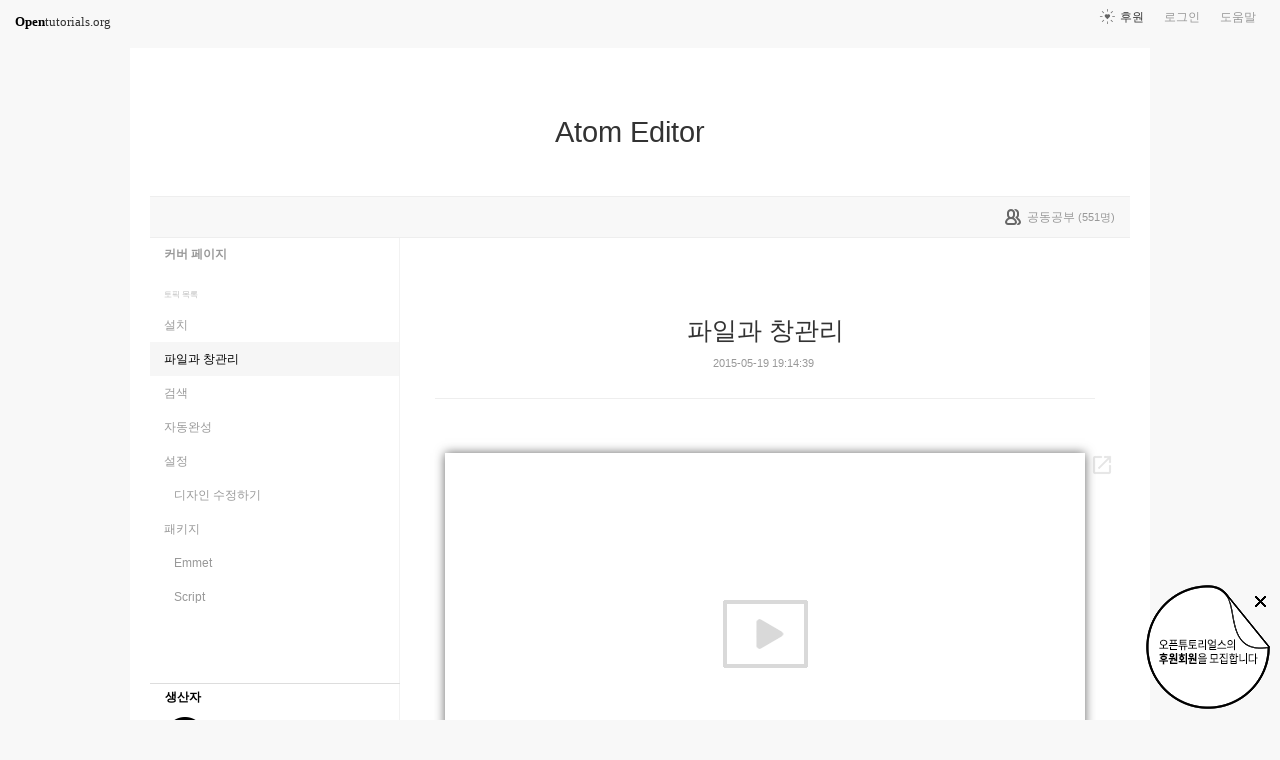

--- FILE ---
content_type: text/html; charset=UTF-8
request_url: https://opentutorials.org/module/1579/9636
body_size: 10634
content:
<!DOCTYPE html>
<html>
<head>
	<meta charset="utf-8">
	<meta name="Author" content="OpenTutorials">
	<meta http-equiv="x-ua-compatible" content="IE=EDGE">
	<meta name="viewport" content="width=1280">
	<title>파일과 창관리 - Atom Editor</title>
    <link rel="apple-touch-icon" sizes="57x57" href="/static/img/common/favicon/apple-icon-57x57.png">
    <link rel="apple-touch-icon" sizes="60x60" href="/static/img/common/favicon/apple-icon-60x60.png">
    <link rel="apple-touch-icon" sizes="72x72" href="/static/img/common/favicon/apple-icon-72x72.png">
    <link rel="apple-touch-icon" sizes="76x76" href="/static/img/common/favicon/apple-icon-76x76.png">
    <link rel="apple-touch-icon" sizes="114x114" href="/static/img/common/favicon/apple-icon-114x114.png">
    <link rel="apple-touch-icon" sizes="120x120" href="/static/img/common/favicon/apple-icon-120x120.png">
    <link rel="apple-touch-icon" sizes="144x144" href="/static/img/common/favicon/apple-icon-144x144.png">
    <link rel="apple-touch-icon" sizes="152x152" href="/static/img/common/favicon/apple-icon-152x152.png">
    <link rel="apple-touch-icon" sizes="180x180" href="/static/img/common/favicon/apple-icon-180x180.png">
    <link rel="icon" type="image/png" sizes="192x192"  href="/static/img/common/favicon/android-icon-192x192.png">
    <link rel="icon" type="image/png" sizes="32x32" href="/static/img/common/favicon/favicon-32x32.png">
    <link rel="icon" type="image/png" sizes="96x96" href="/static/img/common/favicon/favicon-96x96.png">
    <link rel="icon" type="image/png" sizes="16x16" href="/static/img/common/favicon/favicon-16x16.png">
    <link rel="manifest" href="/manifest.json">
    <meta name="msapplication-TileColor" content="#ffffff">
    <meta name="msapplication-TileImage" content="/static/img/common/favicon/apple-icon-144x144.png">
    <meta name="theme-color" content="#ffffff">

	<link rel="icon" href="/static/img/common/favicon/favicon-32x32.png" type="image/x-icon">
	<meta property="og:title" content="파일과 창관리 - Atom Editor">
	<meta property="og:type" content="university">
	<meta property="og:url" content="https://opentutorials.org/module/1579/9636">
	<meta property="og:image" content="">
	<meta property="og:site_name" content="Atom Editor">
	<meta property="fb:admins" content="1015740740">
	<!--[if lt IE 9]>
	<script>
		document.createElement('header');
		document.createElement('nav');
		document.createElement('section');
		document.createElement('article');
		document.createElement('aside');
		document.createElement('footer');
		document.createElement('hgroup');
	</script>
	<![endif]-->
	<script type="text/javascript">
		var outpath = '/admin/module_topic_edit/1579/9636';
		var path_context = 'module/1579';
		var user_id = false;
		var topic_id = 9636;
		var base_url = "https://opentutorials.org/";
		var file_url = "/static/";
		var user_file_url = "https://s3-ap-northeast-2.amazonaws.com/opentutorials-user-file";
		var hash = window.location.hash == undefined ? '' : window.location.hash.substr(1);
		var cmt_paging_unit = 50;
		var autosave_interval = 1;
		var CKEDITOR_BASEPATH = base_url + 'static/js/common/ckeditor/';
	</script>
<link href="/static/css/common/reset.css?4" rel="stylesheet" type="text/css" media="all" />
<link href="/static/css/common/tipTip.css?4" rel="stylesheet" type="text/css" media="all" />
<link href="/static/css/desktop/common.css?4" rel="stylesheet" type="text/css" media="all" />
<link href="/static/css/desktop/common-v2.css?4" rel="stylesheet" type="text/css" media="all" />
<link href="/static/css/desktop/menus.css?4" rel="stylesheet" type="text/css" media="all" />
<link href="/static/css/desktop/style.css?4" rel="stylesheet" type="text/css" media="all" />
<link href="/static/css/desktop/content.css?4" rel="stylesheet" type="text/css" media="all" />
<link href="/static/css/desktop/everystudy.css?4" rel="stylesheet" type="text/css" media="all" />
<script src="/static/js/common/jquery/jquery-1.8.3.custom.min.js?4"></script>
<script src="/static/js/common/jquery.ui/1.9.2/js/jquery-ui-1.9.2.custom.min.js?4"></script>
<script src="/static/js/common/jquery.browser.min.js?4"></script>
<script src="/static/js/common/jquery.mousewheel.js?4"></script>
<script src="/static/js/common/jquery.tipTip.min.js?4"></script>
<script src="/static/js/common/spin.min.js?4"></script>
<script src="/static/js/common/common.js?4"></script>
<script src="/static/js/common/jquery.mjs.nested-sortable.js?4"></script>
<script src="/static/js/desktop/topic-ordering.js?4"></script>
<script src="/static/js/common/raphael/raphael.js?4"></script>
<script src="/static/js/desktop/everystudy.js?4"></script>
<script src="/static/js/desktop/revision.js?4"></script>
<!-- Google Tag Manager -->
<script>
    (function(w,d,s,l,i){w[l]=w[l]||[];w[l].push({'gtm.start':
            new Date().getTime(),event:'gtm.js'});var f=d.getElementsByTagName(s)[0],
        j=d.createElement(s),dl=l!='dataLayer'?'&l='+l:'';j.async=true;j.src=
        'https://www.googletagmanager.com/gtm.js?id='+i+dl;f.parentNode.insertBefore(j,f);
    })(window,document,'script','dataLayer','GTM-NFXP6Q');
    function ga(){
        // deprecated
    }
</script>
<!-- End Google Tag Manager -->
</head>
<body id="topic_index" class="module view sidebar everystudy logged_out revision">

	<div id="whole_wrapper">
		<div class="head">
			<header>
				<hgroup>
					<p class="title"><a href="https://opentutorials.org/module/1579">Atom Editor</a></p>
					<p class="subtitle"><small></small></p>

					<div class="title">
						<a class="icon bg" href="https://opentutorials.org/module/1579" title="">Atom Editor<span class="ico ico_public"> </span></a>
					</div>
					<!-- small class="return">&dash; <a href="https://opentutorials.org/module">모듈 목록으로 돌아가기</a></small -->
				</hgroup>

				<ul id="left_nav">
					<li id="to_home"><a class="title" href="https://opentutorials.org/"><span>Open</span>tutorials.org</a></li> 
				</ul>			<nav id="right_nav">
				<ul>

					
					<li><a class="title" href="https://opentutorials.org/module/180">도움말</a></li>
					<li id="login">
						<a class="title" href="https://opentutorials.org/auth?mode=login&amp;returnURL=module/1579/9636">로그인</a>
						<form id="login-static" class="submenu layerbox" autocomplete="off">
							<div class="wrapper table">
								<div class="header">
									<strong>로그인</strong>
									<button class="btn_close">닫기</button>
								</div>
								<div class="body">
									<dl>
										<dt><label for="predialog_email">아이디</label></dt>
										<dd><input type="text" id="predialog_email" class="text" name="email"/></dd>
										<dt><label for="prodialog_password">비밀번호</label></dt>
										<dd><input type="password" id="predialog_password" class="text" name="password"/></dd>
									</dl>

									<p><input type="checkbox" id="rememberme" name="rememberme" value="on"/><label for="rememberme">로그인 유지</label></p>

									<div class="btns">
										<button type="submit" class="btn btn_submit">로그인</button>
									</div>
								</div>
								<div class="footer">
									<a href="https://opentutorials.org/auth?mode=forget&amp;returnURL=https%3A%2F%2Fopentutorials.org%2Fmodule%2F1579%2F9636" target="_blank">비밀번호 찾기</a> |
									<a href="https://opentutorials.org/auth?mode=register&amp;returnURL=https%3A%2F%2Fopentutorials.org%2Fmodule%2F1579%2F9636">회원가입</a>
								</div>
							</div>
						</form>
					</li>
					<li id="donations"><a href="https://opentutorials.org/module/1588/12591">후원</a></li>
					
					
				</ul>
			</nav>
			</header>

</div>		<div id="body">
			<div id="breadcrumb">
				<div class="wrapper">

					<span id="study_count">
						<a id="btn_everystudy" href="#everystudy" mode="module">
							<span class="label">공동공부</span> <small>(<span class="count">551</span>명)</small>
						</a>
					</span>

				</div>
			</div>

			<div id="cols">
				<div class="wrapper">

					<aside>
						<div id="topic_list_index" class="index">
								<div class="module_cover">
									<a href="https://opentutorials.org/module/1579">커버 페이지</a>
								</div>
							<h2>토픽 목록</h2>

							<nav class="sub_nav">
								<ol id="topic_list_tree" class="no_draggable">
									<li id="list_9629" class="depth_0">
										<div class="label"><a href="https://opentutorials.org/module/1579/9629" class="depth_0"><span class="title">설치</span></a></div>
																			</li>
									<li id="list_9636" class="selected depth_0">
										<div class="label"><a href="https://opentutorials.org/module/1579/9636" class="selected depth_0"><span class="title">파일과 창관리</span></a></div>
																			</li>
									<li id="list_9637" class="depth_0">
										<div class="label"><a href="https://opentutorials.org/module/1579/9637" class="depth_0"><span class="title">검색</span></a></div>
																			</li>
									<li id="list_9638" class="depth_0">
										<div class="label"><a href="https://opentutorials.org/module/1579/9638" class="depth_0"><span class="title">자동완성</span></a></div>
																			</li>
									<li id="list_9639" class="depth_0">
										<div class="label"><a href="https://opentutorials.org/module/1579/9639" class="depth_0"><span class="title">설정</span></a></div>
																		<ol>
									<li id="list_10135" class="depth_1">
										<div class="label"><a href="https://opentutorials.org/module/1579/10135" class="depth_1"><span class="title">디자인 수정하기</span></a></div>
																			</li>
								</ol>
									</li>
									<li id="list_9644" class="depth_0">
										<div class="label"><a href="https://opentutorials.org/module/1579/9644" class="depth_0"><span class="title">패키지</span></a></div>
																		<ol>
									<li id="list_9645" class="depth_1">
										<div class="label"><a href="https://opentutorials.org/module/1579/9645" class="depth_1"><span class="title">Emmet</span></a></div>
																			</li>
									<li id="list_9647" class="depth_1">
										<div class="label"><a href="https://opentutorials.org/module/1579/9647" class="depth_1"><span class="title">Script</span></a></div>
																			</li>
								</ol>
									</li>
								</ol>
							</nav>
						</div>

						<div id="author_identity">
							<h3>생산자</h3>

							<ul>
								<li>
									<div class="profile_image">
										<img class="profile_icon" data-id="1" src="https://s3-ap-northeast-2.amazonaws.com/opentutorials-user-file/avatar/40/1.png" alt="">
									</div>
									<div class="name"><strong>egoing</strong></div>
									<div class="statistics">토픽 3208 &nbsp;/&nbsp; 봤어요 324</div>

								</li>
							</ul>
						</div>
					</aside>
					<div class="entry-area">
						<article class="hentry">

						<hgroup>
							<h1 class="entry-title">파일과 창관리</h1>
							<div class="props">
								<time datetime="">2015-05-19 19:14:39</time>
							</div>
						</hgroup>

						<div id="content" class="entry-content">
							<div class="movie"><iframe allowfullscreen="" frameborder="0" height="360" src="https://www.youtube.com/embed/ZNmEuGKsCMY" width="640"></iframe></div>

						</div>

						</article>
					<div id="social_group">
						<ul>
							<li id="facebook_like"><div class="fb-like" data-send="true" data-layout="button_count" data-width="450" data-height="20" data-show-faces="false"></div></li>
							<li id="readit">
								<a class="marking" href="#" data-mark-id="0"><span class="action">봤어요</span> (<span class="count">740</span>명)</a>
							</li>
							<li id="topic_navigator">
								<ul>
									<li class="prev"><a href="https://opentutorials.org/module/1579/9629">이전</a></li><li class="next"><a href="https://opentutorials.org/module/1579/9637">다음</a></li>
								</ul>
							</li>
						</ul>
					</div>

					<div id="fb-root"></div>
					<script>
						(function(d, s, id) {
							var js, fjs = d.getElementsByTagName(s)[0];
							if (d.getElementById(id)) return;
							js = d.createElement(s); js.id = id;
							js.src = "//connect.facebook.net/ko_KR/all.js#xfbml=1";
							js.async = true;
							fjs.parentNode.insertBefore(js, fjs);
						}(document, 'script', 'facebook-jssdk'));

						function doMarking() {
							var marker = $('#social_group a.marking');
                            var count = Number(marker.find('span.count').text());
							var markType = marker.hasClass('marked') ? 'unmark' : 'marking';
							ga('send', 'event', 'Participation', 'mark_'+markType, path_context+(topic_id ? '/'+topic_id : '')+', '+document.title , {useBeacon:true});
							$.ajax({
								url: "https://opentutorials.org/module/1579/9636/marking_ajax",
								data: {'type':'saw', 'marktype':markType, 'mark_id':marker.data('mark-id')},
								type: 'post',
								dataType: 'json',
								success: function (response) {
									if (response.result) {
										if (response.data.status == 'unmarked'){
											marker.removeClass('marked');
											marker.find('span.action').html("봤어요");
											marker.find('span.count').text(count-1 < 0 ? 0: count-1);
										} else {
											marker.addClass('marked');
											marker.find('span.action').html("봤어요 취소");
											marker.find('span.count').text(count+1);
										}

										marker.data('mark-id', response.data.id);
									} else {
										if (response.errorCode == 1) {
											var dialog = LoginDialogManager.get();
											dialog.show(true);
										} else {
											xalert(NULL, response.msg, {modal:true});
										}
									}

                                    $('#readit a.marking').click(handleMarking);
								}
							})
						}

						function handleMarking(event) {
                            $('#readit a.marking').unbind();
							event.preventDefault();
							var dialog = LoginDialogManager.get();
							dialog.show(function(response) {
								if (response.result)
									    doMarking();
                                    }
								else
									xalert(NULL, result.msg, {modal:true});
							});

						}

						$('#readit a.marking').click(handleMarking);
					</script>
<div id="comment" data-role="collapsible">
	<h3>댓글</h3>


    <form id="comment_new_form" class="comment_form">
        <input type="hidden" name="course_id" value="0">
        <input type="hidden" name="module_id" value="1579">
        <input type="hidden" name="topic_id" value="9636">

        <div class="form_wrapper">
            <dl class="comment_form_content">
                <dt>댓글 본문</dt>
                <dd>
                    <textarea id="cmt_content_without_login" name="cmt_content" readonly data-login-url="https://opentutorials.org/auth?mode=login&returnURL=https%3A%2F%2Fopentutorials.org%2Fmodule%2F1579%2F9636">댓글을 작성하려면 로그인하셔야 합니다.</textarea>
                </dd>
            </dl>
        </div>
    </form>

<!--	<label id="show_question_only"><input type="checkbox" />질문만 보기</label>-->

	<ol id="comment_list">
		<li id="comment213863" data-id="213863" data-is-question="no">
			<div class="profile_image">
				<img class="profile_icon" data-id="122880" src="/static/img/common/40_profile.png" alt="">
			</div>


			<div class="name time">
				<strong>INJE</strong><a href="#comment213863" name="comment213863"><time datetime="2022-03-02 02:42:25">3년 전</time></a>
			</div>

			<div class="comment_content">
				22/03/02			</div>

			<div class="buttons">
				<a class="icon block reply" href="#"><span class="ico ico_reply"></span> 답글</a>
			</div>
		</li>
		<li id="comment211305" data-id="211305" data-is-question="no">
			<div class="profile_image">
				<img class="profile_icon" data-id="121765" src="/static/img/common/40_profile.png" alt="">
			</div>


			<div class="name time">
				<strong>LisKis</strong><a href="#comment211305" name="comment211305"><time datetime="2022-01-18 09:25:28">3년 전</time></a>
			</div>

			<div class="comment_content">
				22.01.18.완료			</div>

			<div class="buttons">
				<a class="icon block reply" href="#"><span class="ico ico_reply"></span> 답글</a>
			</div>
		</li>
		<li id="comment196422" data-id="196422" data-is-question="no">
			<div class="profile_image">
				<img class="profile_icon" data-id="115671" src="/static/img/common/40_profile.png" alt="">
			</div>


			<div class="name time">
				<strong>오션호스</strong><a href="#comment196422" name="comment196422"><time datetime="2021-07-07 11:36:17">4년 전</time></a>
			</div>

			<div class="comment_content">
				0707 완료			</div>

			<div class="buttons">
				<a class="icon block reply" href="#"><span class="ico ico_reply"></span> 답글</a>
			</div>
		</li>
		<li id="comment190646" data-id="190646" data-is-question="no">
			<div class="profile_image">
				<img class="profile_icon" data-id="112554" src="https://s3-ap-northeast-2.amazonaws.com/opentutorials-user-file/avatar/40/112554.png" alt="">
			</div>


			<div class="name time">
				<strong>무무</strong><a href="#comment190646" name="comment190646"><time datetime="2021-04-16 08:04:29">4년 전</time></a>
			</div>

			<div class="comment_content">
				4.16 완료			</div>

			<div class="buttons">
				<a class="icon block reply" href="#"><span class="ico ico_reply"></span> 답글</a>
			</div>
		</li>
		<li id="comment189568" data-id="189568" data-is-question="no">
			<div class="profile_image">
				<img class="profile_icon" data-id="112152" src="https://s3-ap-northeast-2.amazonaws.com/opentutorials-user-file/avatar/40/112152.png" alt="">
			</div>


			<div class="name time">
				<strong>양정근</strong><a href="#comment189568" name="comment189568"><time datetime="2021-04-04 16:17:49">4년 전</time></a>
			</div>

			<div class="comment_content">
				2021.04.04 완료했습니다 감사합니다.			</div>

			<div class="buttons">
				<a class="icon block reply" href="#"><span class="ico ico_reply"></span> 답글</a>
			</div>
		</li>
		<li id="comment185739" data-id="185739" data-is-question="no">
			<div class="profile_image">
				<img class="profile_icon" data-id="110231" src="/static/img/common/40_profile.png" alt="">
			</div>


			<div class="name time">
				<strong>두팔씨</strong><a href="#comment185739" name="comment185739"><time datetime="2021-02-24 15:57:15">4년 전</time></a>
			</div>

			<div class="comment_content">
				2021.02.24			</div>

			<div class="buttons">
				<a class="icon block reply" href="#"><span class="ico ico_reply"></span> 답글</a>
			</div>
		</li>
		<li id="comment183613" data-id="183613" data-is-question="no">
			<div class="profile_image">
				<img class="profile_icon" data-id="109195" src="/static/img/common/40_profile.png" alt="">
			</div>


			<div class="name time">
				<strong>Twayne</strong><a href="#comment183613" name="comment183613"><time datetime="2021-02-08 21:23:28">4년 전</time></a>
			</div>

			<div class="comment_content">
				2021-02-08 완료			</div>

			<div class="buttons">
				<a class="icon block reply" href="#"><span class="ico ico_reply"></span> 답글</a>
			</div>
		</li>
		<li id="comment183238" data-id="183238" data-is-question="no">
			<div class="profile_image">
				<img class="profile_icon" data-id="107548" src="/static/img/common/40_profile.png" alt="">
			</div>


			<div class="name time">
				<strong>jeisyoon</strong><a href="#comment183238" name="comment183238"><time datetime="2021-02-05 16:55:49">4년 전</time></a>
			</div>

			<div class="comment_content">
				2021.02.05  완료			</div>

			<div class="buttons">
				<a class="icon block reply" href="#"><span class="ico ico_reply"></span> 답글</a>
			</div>
		</li>
		<li id="comment181498" data-id="181498" data-is-question="no">
			<div class="profile_image">
				<img class="profile_icon" data-id="105338" src="/static/img/common/40_profile.png" alt="">
			</div>


			<div class="name time">
				<strong>후니</strong><a href="#comment181498" name="comment181498"><time datetime="2021-01-24 16:07:47">4년 전</time></a>
			</div>

			<div class="comment_content">
				완료			</div>

			<div class="buttons">
				<a class="icon block reply" href="#"><span class="ico ico_reply"></span> 답글</a>
			</div>
		</li>
		<li id="comment180872" data-id="180872" data-is-question="no">
			<div class="profile_image">
				<img class="profile_icon" data-id="108201" src="/static/img/common/40_profile.png" alt="">
			</div>


			<div class="name time">
				<strong>용만</strong><a href="#comment180872" name="comment180872"><time datetime="2021-01-21 02:17:52">4년 전</time></a>
			</div>

			<div class="comment_content">
				2021년 1월 21일 완료했습니다.			</div>

			<div class="buttons">
				<a class="icon block reply" href="#"><span class="ico ico_reply"></span> 답글</a>
			</div>
		</li>
		<li id="comment180180" data-id="180180" data-is-question="no">
			<div class="profile_image">
				<img class="profile_icon" data-id="108030" src="/static/img/common/40_profile.png" alt="">
			</div>


			<div class="name time">
				<strong>loveahav</strong><a href="#comment180180" name="comment180180"><time datetime="2021-01-18 06:08:14">4년 전</time></a>
			</div>

			<div class="comment_content">
				2021.1.17			</div>

			<div class="buttons">
				<a class="icon block reply" href="#"><span class="ico ico_reply"></span> 답글</a>
			</div>
		</li>
		<li id="comment167148" data-id="167148" data-is-question="no">
			<div class="profile_image">
				<img class="profile_icon" data-id="104871" src="https://s3-ap-northeast-2.amazonaws.com/opentutorials-user-file/avatar/40/104871.png" alt="">
			</div>


			<div class="name time">
				<strong>이현수</strong><a href="#comment167148" name="comment167148"><time datetime="2020-12-14 18:53:20">5년 전</time></a>
			</div>

			<div class="comment_content">
				20.12.14			</div>

			<div class="buttons">
				<a class="icon block reply" href="#"><span class="ico ico_reply"></span> 답글</a>
			</div>
		</li>
		<li id="comment166835" data-id="166835" data-is-question="no">
			<div class="profile_image">
				<img class="profile_icon" data-id="104811" src="https://s3-ap-northeast-2.amazonaws.com/opentutorials-user-file/avatar/40/104811.png" alt="">
			</div>


			<div class="name time">
				<strong>최상현</strong><a href="#comment166835" name="comment166835"><time datetime="2020-12-12 01:04:43">5년 전</time></a>
			</div>

			<div class="comment_content">
				2020.12.12 완료			</div>

			<div class="buttons">
				<a class="icon block reply" href="#"><span class="ico ico_reply"></span> 답글</a>
			</div>
		</li>
		<li id="comment159428" data-id="159428" data-is-question="no">
			<div class="profile_image">
				<img class="profile_icon" data-id="70132" src="/static/img/common/40_profile.png" alt="">
			</div>


			<div class="name time">
				<strong>허우룩</strong><a href="#comment159428" name="comment159428"><time datetime="2020-09-18 15:58:53">5년 전</time></a>
			</div>

			<div class="comment_content">
				2020.09.18			</div>

			<div class="buttons">
				<a class="icon block reply" href="#"><span class="ico ico_reply"></span> 답글</a>
			</div>
		</li>
		<li id="comment158343" data-id="158343" data-is-question="no">
			<div class="profile_image">
				<img class="profile_icon" data-id="99554" src="/static/img/common/40_profile.png" alt="">
			</div>


			<div class="name time">
				<strong>EDOLS</strong><a href="#comment158343" name="comment158343"><time datetime="2020-09-08 16:43:39">5년 전</time></a>
			</div>

			<div class="comment_content">
				20200908 완료			</div>

			<div class="buttons">
				<a class="icon block reply" href="#"><span class="ico ico_reply"></span> 답글</a>
			</div>
		</li>
		<li id="comment145568" data-id="145568" data-is-question="no">
			<div class="profile_image">
				<img class="profile_icon" data-id="76410" src="https://s3-ap-northeast-2.amazonaws.com/opentutorials-user-file/avatar/40/76410.png" alt="">
			</div>


			<div class="name time">
				<strong>Ram Lee</strong><a href="#comment145568" name="comment145568"><time datetime="2020-08-03 23:10:56">5년 전</time></a>
			</div>

			<div class="comment_content">
				완료			</div>

			<div class="buttons">
				<a class="icon block reply" href="#"><span class="ico ico_reply"></span> 답글</a>
			</div>
		</li>
		<li id="comment138007" data-id="138007" data-is-question="no">
			<div class="profile_image">
				<img class="profile_icon" data-id="89034" src="https://s3-ap-northeast-2.amazonaws.com/opentutorials-user-file/avatar/40/89034.png" alt="">
			</div>


			<div class="name time">
				<strong>김광현</strong><a href="#comment138007" name="comment138007"><time datetime="2020-05-25 13:17:31">5년 전</time></a>
			</div>

			<div class="comment_content">
				5/25완료			</div>

			<div class="buttons">
				<a class="icon block reply" href="#"><span class="ico ico_reply"></span> 답글</a>
			</div>
		</li>
		<li id="comment136434" data-id="136434" data-is-question="no">
			<div class="profile_image">
				<img class="profile_icon" data-id="52606" src="/static/img/common/40_profile.png" alt="">
			</div>


			<div class="name time">
				<strong>SPARK</strong><a href="#comment136434" name="comment136434"><time datetime="2020-05-11 12:44:13">5년 전</time></a>
			</div>

			<div class="comment_content">
				5/10, 20 완료			</div>

			<div class="buttons">
				<a class="icon block reply" href="#"><span class="ico ico_reply"></span> 답글</a>
			</div>
		</li>
		<li id="comment130901" data-id="130901" data-is-question="no">
			<div class="profile_image">
				<img class="profile_icon" data-id="0" src="/static/img/common/40_profile.png" alt="">
			</div>


			<div class="name time">
				<strong>둥그래</strong><a href="#comment130901" name="comment130901"><time datetime="2020-03-20 09:13:41">5년 전</time></a>
			</div>

			<div class="comment_content">
				봐써요			</div>

			<div class="buttons">
				<a class="icon block reply" href="#"><span class="ico ico_reply"></span> 답글</a> <a class="icon block edit" href="#"><span class="ico ico_modify"></span> 수정</a> <a class="icon block delete" href="#"><span class="ico ico_close"></span> 삭제</a>
			</div>
		</li>
		<li id="comment129552" data-id="129552" data-is-question="no">
			<div class="profile_image">
				<img class="profile_icon" data-id="0" src="/static/img/common/40_profile.png" alt="">
			</div>


			<div class="name time">
				<strong>프린이</strong><a href="#comment129552" name="comment129552"><time datetime="2020-03-09 18:53:15">5년 전</time></a>
			</div>

			<div class="comment_content">
				2020.03.09 완료.			</div>

			<div class="buttons">
				<a class="icon block reply" href="#"><span class="ico ico_reply"></span> 답글</a> <a class="icon block edit" href="#"><span class="ico ico_modify"></span> 수정</a> <a class="icon block delete" href="#"><span class="ico ico_close"></span> 삭제</a>
			</div>
		</li>
		<li id="comment123079" data-id="123079" data-is-question="no">
			<div class="profile_image">
				<img class="profile_icon" data-id="80828" src="/static/img/common/40_profile.png" alt="">
			</div>


			<div class="name time">
				<strong>doryeng </strong><a href="#comment123079" name="comment123079"><time datetime="2020-01-10 15:34:01">6년 전</time></a>
			</div>

			<div class="comment_content">
				완료!			</div>

			<div class="buttons">
				<a class="icon block reply" href="#"><span class="ico ico_reply"></span> 답글</a>
			</div>
		</li>
		<li id="comment122714" data-id="122714" data-is-question="no">
			<div class="profile_image">
				<img class="profile_icon" data-id="81216" src="/static/img/common/40_profile.png" alt="">
			</div>


			<div class="name time">
				<strong>Charlie Kwon</strong><a href="#comment122714" name="comment122714"><time datetime="2020-01-09 00:45:22">6년 전</time></a>
			</div>

			<div class="comment_content">
				완료			</div>

			<div class="buttons">
				<a class="icon block reply" href="#"><span class="ico ico_reply"></span> 답글</a>
			</div>
		</li>
		<li id="comment115921" data-id="115921" data-is-question="no">
			<div class="profile_image">
				<img class="profile_icon" data-id="78629" src="/static/img/common/40_profile.png" alt="">
			</div>


			<div class="name time">
				<strong>제잇츠</strong><a href="#comment115921" name="comment115921"><time datetime="2019-11-13 14:17:09">6년 전</time></a>
			</div>

			<div class="comment_content">
				2019.11.13 수완			</div>

			<div class="buttons">
				<a class="icon block reply" href="#"><span class="ico ico_reply"></span> 답글</a>
			</div>
		</li>
		<li id="comment115696" data-id="115696" data-is-question="no">
			<div class="profile_image">
				<img class="profile_icon" data-id="0" src="/static/img/common/40_profile.png" alt="">
			</div>


			<div class="name time">
				<strong>BCITS</strong><a href="#comment115696" name="comment115696"><time datetime="2019-11-10 16:33:03">6년 전</time></a>
			</div>

			<div class="comment_content">
				20191110수강완료			</div>

			<div class="buttons">
				<a class="icon block reply" href="#"><span class="ico ico_reply"></span> 답글</a> <a class="icon block edit" href="#"><span class="ico ico_modify"></span> 수정</a> <a class="icon block delete" href="#"><span class="ico ico_close"></span> 삭제</a>
			</div>
		</li>
		<li id="comment111596" data-id="111596" data-is-question="no">
			<div class="profile_image">
				<img class="profile_icon" data-id="77097" src="https://s3-ap-northeast-2.amazonaws.com/opentutorials-user-file/avatar/40/77097.png" alt="">
			</div>


			<div class="name time">
				<strong>가재준</strong><a href="#comment111596" name="comment111596"><time datetime="2019-09-26 13:49:31">6년 전</time></a>
			</div>

			<div class="comment_content">
				20190926 완료			</div>

			<div class="buttons">
				<a class="icon block reply" href="#"><span class="ico ico_reply"></span> 답글</a>
			</div>
		</li>
		<li id="comment109602" data-id="109602" data-is-question="no">
			<div class="profile_image">
				<img class="profile_icon" data-id="2962" src="https://s3-ap-northeast-2.amazonaws.com/opentutorials-user-file/avatar/40/2962.png" alt="">
			</div>


			<div class="name time">
				<strong>마지막코더</strong><a href="#comment109602" name="comment109602"><time datetime="2019-08-30 14:50:46">6년 전</time></a>
			</div>

			<div class="comment_content">
				20190830 완료.			</div>

			<div class="buttons">
				<a class="icon block reply" href="#"><span class="ico ico_reply"></span> 답글</a>
			</div>
		</li>
		<li id="comment108379" data-id="108379" data-is-question="no">
			<div class="profile_image">
				<img class="profile_icon" data-id="0" src="/static/img/common/40_profile.png" alt="">
			</div>


			<div class="name time">
				<strong>FIRE</strong><a href="#comment108379" name="comment108379"><time datetime="2019-08-16 17:39:10">6년 전</time></a>
			</div>

			<div class="comment_content">
				20190816 완료			</div>

			<div class="buttons">
				<a class="icon block reply" href="#"><span class="ico ico_reply"></span> 답글</a> <a class="icon block edit" href="#"><span class="ico ico_modify"></span> 수정</a> <a class="icon block delete" href="#"><span class="ico ico_close"></span> 삭제</a>
			</div>
		</li>
		<li id="comment107730" data-id="107730" data-is-question="no">
			<div class="profile_image">
				<img class="profile_icon" data-id="0" src="/static/img/common/40_profile.png" alt="">
			</div>


			<div class="name time">
				<strong>sephseph</strong><a href="#comment107730" name="comment107730"><time datetime="2019-08-10 15:12:35">6년 전</time></a>
			</div>

			<div class="comment_content">
				감사합니다.			</div>

			<div class="buttons">
				<a class="icon block reply" href="#"><span class="ico ico_reply"></span> 답글</a> <a class="icon block edit" href="#"><span class="ico ico_modify"></span> 수정</a> <a class="icon block delete" href="#"><span class="ico ico_close"></span> 삭제</a>
			</div>
		</li>
		<li id="comment104913" data-id="104913" data-is-question="no">
			<div class="profile_image">
				<img class="profile_icon" data-id="0" src="/static/img/common/40_profile.png" alt="">
			</div>


			<div class="name time">
				<strong>김세종</strong><a href="#comment104913" name="comment104913"><time datetime="2019-07-09 19:40:06">6년 전</time></a>
			</div>

			<div class="comment_content">
				2019-07-09 수강완료			</div>

			<div class="buttons">
				<a class="icon block reply" href="#"><span class="ico ico_reply"></span> 답글</a> <a class="icon block edit" href="#"><span class="ico ico_modify"></span> 수정</a> <a class="icon block delete" href="#"><span class="ico ico_close"></span> 삭제</a>
			</div>
		</li>
		<li id="comment103877" data-id="103877" data-is-question="no">
			<div class="profile_image">
				<img class="profile_icon" data-id="73221" src="/static/img/common/40_profile.png" alt="">
			</div>


			<div class="name time">
				<strong>띤뚜</strong><a href="#comment103877" name="comment103877"><time datetime="2019-06-22 20:50:46">6년 전</time></a>
			</div>

			<div class="comment_content">
				감사합니다!			</div>

			<div class="buttons">
				<a class="icon block reply" href="#"><span class="ico ico_reply"></span> 답글</a>
			</div>
		</li>
		<li id="comment103446" data-id="103446" data-is-question="no">
			<div class="profile_image">
				<img class="profile_icon" data-id="0" src="/static/img/common/40_profile.png" alt="">
			</div>


			<div class="name time">
				<strong>creed</strong><a href="#comment103446" name="comment103446"><time datetime="2019-06-16 12:44:51">6년 전</time></a>
			</div>

			<div class="comment_content">
				190616 감사합니다.			</div>

			<div class="buttons">
				<a class="icon block reply" href="#"><span class="ico ico_reply"></span> 답글</a> <a class="icon block edit" href="#"><span class="ico ico_modify"></span> 수정</a> <a class="icon block delete" href="#"><span class="ico ico_close"></span> 삭제</a>
			</div>
		</li>
		<li id="comment94885" data-id="94885" data-is-question="no">
			<div class="profile_image">
				<img class="profile_icon" data-id="69078" src="/static/img/common/40_profile.png" alt="">
			</div>


			<div class="name time">
				<strong>Amber</strong><a href="#comment94885" name="comment94885"><time datetime="2019-02-08 12:40:35">6년 전</time></a>
			</div>

			<div class="comment_content">
				2019/02/07완료<br />
탭을 우클릭 해서 <br />
split+? 로 코딩창의 위치를 바꿔서<br />
사용하는데 정말좋은 것 같아요			</div>

			<div class="buttons">
				<a class="icon block reply" href="#"><span class="ico ico_reply"></span> 답글</a>
			</div>
		</li>
		<li id="comment94884" data-id="94884" data-is-question="no">
			<div class="profile_image">
				<img class="profile_icon" data-id="69078" src="/static/img/common/40_profile.png" alt="">
			</div>


			<div class="name time">
				<strong>Amber</strong><a href="#comment94884" name="comment94884"><time datetime="2019-02-08 12:40:35">6년 전</time></a>
			</div>

			<div class="comment_content">
				2019/02/07완료<br />
탭을 우클릭 해서 <br />
split+? 로 코딩창의 위치를 바꿔서<br />
사용하는데 정말좋은 것 같아요			</div>

			<div class="buttons">
				<a class="icon block reply" href="#"><span class="ico ico_reply"></span> 답글</a>
			</div>
		</li>
		<li id="comment94522" data-id="94522" data-is-question="no">
			<div class="profile_image">
				<img class="profile_icon" data-id="23133" src="https://s3-ap-northeast-2.amazonaws.com/opentutorials-user-file/avatar/40/23133.png" alt="">
			</div>


			<div class="name time">
				<strong>나마코엘</strong><a href="#comment94522" name="comment94522"><time datetime="2019-02-02 10:22:29">6년 전</time></a>
			</div>

			<div class="comment_content">
				이클립스랑 병행해서 써봐야겠어요. ㅎㅎ			</div>

			<div class="buttons">
				<a class="icon block reply" href="#"><span class="ico ico_reply"></span> 답글</a>
			</div>
		</li>
		<li id="comment93752" data-id="93752" data-is-question="no">
			<div class="profile_image">
				<img class="profile_icon" data-id="0" src="/static/img/common/40_profile.png" alt="">
			</div>


			<div class="name time">
				<strong>kmw8462</strong><a href="#comment93752" name="comment93752"><time datetime="2019-01-23 00:14:53">6년 전</time></a>
			</div>

			<div class="comment_content">
				감사합니다.			</div>

			<div class="buttons">
				<a class="icon block reply" href="#"><span class="ico ico_reply"></span> 답글</a> <a class="icon block edit" href="#"><span class="ico ico_modify"></span> 수정</a> <a class="icon block delete" href="#"><span class="ico ico_close"></span> 삭제</a>
			</div>
		</li>
		<li id="comment88893" data-id="88893" data-is-question="no">
			<div class="profile_image">
				<img class="profile_icon" data-id="65139" src="https://s3-ap-northeast-2.amazonaws.com/opentutorials-user-file/avatar/40/65139.png" alt="">
			</div>


			<div class="name time">
				<strong>돼지천재</strong><a href="#comment88893" name="comment88893"><time datetime="2018-12-12 12:09:03">7년 전</time></a>
			</div>

			<div class="comment_content">
				감사합니다.			</div>

			<div class="buttons">
				<a class="icon block reply" href="#"><span class="ico ico_reply"></span> 답글</a>
			</div>
		</li>
		<li id="comment87915" data-id="87915" data-is-question="no">
			<div class="profile_image">
				<img class="profile_icon" data-id="65388" src="/static/img/common/40_profile.png" alt="">
			</div>


			<div class="name time">
				<strong>루이보스라떼</strong><a href="#comment87915" name="comment87915"><time datetime="2018-11-22 13:55:59">7년 전</time></a>
			</div>

			<div class="comment_content">
				18.11.22.			</div>

			<div class="buttons">
				<a class="icon block reply" href="#"><span class="ico ico_reply"></span> 답글</a>
			</div>
		</li>
		<li id="comment87912" data-id="87912" data-is-question="no">
			<div class="profile_image">
				<img class="profile_icon" data-id="0" src="/static/img/common/40_profile.png" alt="">
			</div>


			<div class="name time">
				<strong>theskypond@naver.com</strong><a href="#comment87912" name="comment87912"><time datetime="2018-11-22 13:15:11">7년 전</time></a>
			</div>

			<div class="comment_content">
				2018.11.22.			</div>

			<div class="buttons">
				<a class="icon block reply" href="#"><span class="ico ico_reply"></span> 답글</a> <a class="icon block edit" href="#"><span class="ico ico_modify"></span> 수정</a> <a class="icon block delete" href="#"><span class="ico ico_close"></span> 삭제</a>
			</div>
		</li>
		<li id="comment85937" data-id="85937" data-is-question="no">
			<div class="profile_image">
				<img class="profile_icon" data-id="35361" src="https://s3-ap-northeast-2.amazonaws.com/opentutorials-user-file/avatar/40/35361.png" alt="">
			</div>


			<div class="name time">
				<strong>갓챵</strong><a href="#comment85937" name="comment85937"><time datetime="2018-10-25 16:36:53">7년 전</time></a>
			</div>

			<div class="comment_content">
				감사합니다!			</div>

			<div class="buttons">
				<a class="icon block reply" href="#"><span class="ico ico_reply"></span> 답글</a>
			</div>
		</li>
		<li id="comment85398" data-id="85398" data-is-question="no">
			<div class="profile_image">
				<img class="profile_icon" data-id="64321" src="/static/img/common/40_profile.png" alt="">
			</div>


			<div class="name time">
				<strong>shcd</strong><a href="#comment85398" name="comment85398"><time datetime="2018-10-16 01:16:33">7년 전</time></a>
			</div>

			<div class="comment_content">
				clear!			</div>

			<div class="buttons">
				<a class="icon block reply" href="#"><span class="ico ico_reply"></span> 답글</a>
			</div>
		</li>
		<li id="comment85193" data-id="85193" data-is-question="no">
			<div class="profile_image">
				<img class="profile_icon" data-id="64124" src="https://s3-ap-northeast-2.amazonaws.com/opentutorials-user-file/avatar/40/64124.png" alt="">
			</div>


			<div class="name time">
				<strong>닐반</strong><a href="#comment85193" name="comment85193"><time datetime="2018-10-11 21:16:45">7년 전</time></a>
			</div>

			<div class="comment_content">
				2018. 10. 11.			</div>

			<div class="buttons">
				<a class="icon block reply" href="#"><span class="ico ico_reply"></span> 답글</a>
			</div>
		</li>
		<li id="comment76303" data-id="76303" data-is-question="no">
			<div class="profile_image">
				<img class="profile_icon" data-id="58384" src="/static/img/common/40_profile.png" alt="">
			</div>


			<div class="name time">
				<strong>시아네스</strong><a href="#comment76303" name="comment76303"><time datetime="2018-05-15 09:32:56">7년 전</time></a>
			</div>

			<div class="comment_content">
				20180515에 봤습니다..			</div>

			<div class="buttons">
				<a class="icon block reply" href="#"><span class="ico ico_reply"></span> 답글</a>
			</div>
		</li>
		<li id="comment74452" data-id="74452" data-is-question="no">
			<div class="profile_image">
				<img class="profile_icon" data-id="44068" src="/static/img/common/40_profile.png" alt="">
			</div>


			<div class="name time">
				<strong>지상몬</strong><a href="#comment74452" name="comment74452"><time datetime="2018-04-17 02:34:40">7년 전</time></a>
			</div>

			<div class="comment_content">
				감사합니다 :)			</div>

			<div class="buttons">
				<a class="icon block reply" href="#"><span class="ico ico_reply"></span> 답글</a>
			</div>
		</li>
		<li id="comment74350" data-id="74350" data-is-question="no">
			<div class="profile_image">
				<img class="profile_icon" data-id="57164" src="/static/img/common/40_profile.png" alt="">
			</div>


			<div class="name time">
				<strong>daaawnstar</strong><a href="#comment74350" name="comment74350"><time datetime="2018-04-15 10:26:38">7년 전</time></a>
			</div>

			<div class="comment_content">
				매우 유용합니다;)			</div>

			<div class="buttons">
				<a class="icon block reply" href="#"><span class="ico ico_reply"></span> 답글</a>
			</div>
		</li>
		<li id="comment73346" data-id="73346" data-is-question="no">
			<div class="profile_image">
				<img class="profile_icon" data-id="0" src="/static/img/common/40_profile.png" alt="">
			</div>


			<div class="name time">
				<strong>차기환</strong><a href="#comment73346" name="comment73346"><time datetime="2018-03-27 14:26:02">7년 전</time></a>
			</div>

			<div class="comment_content">
				감사합니다			</div>

			<div class="buttons">
				<a class="icon block reply" href="#"><span class="ico ico_reply"></span> 답글</a> <a class="icon block edit" href="#"><span class="ico ico_modify"></span> 수정</a> <a class="icon block delete" href="#"><span class="ico ico_close"></span> 삭제</a>
			</div>
		</li>
		<li id="comment68368" data-id="68368" data-is-question="no">
			<div class="profile_image">
				<img class="profile_icon" data-id="50378" src="/static/img/common/40_profile.png" alt="">
			</div>


			<div class="name time">
				<strong>이유리</strong><a href="#comment68368" name="comment68368"><time datetime="2018-01-09 00:01:51">8년 전</time></a>
			</div>

			<div class="comment_content">
				감사합니다.			</div>

			<div class="buttons">
				<a class="icon block reply" href="#"><span class="ico ico_reply"></span> 답글</a>
			</div>
		</li>
		<li id="comment63297" data-id="63297" data-is-question="no">
			<div class="profile_image">
				<img class="profile_icon" data-id="49643" src="https://s3-ap-northeast-2.amazonaws.com/opentutorials-user-file/avatar/40/49643.png" alt="">
			</div>


			<div class="name time">
				<strong>박세호</strong><a href="#comment63297" name="comment63297"><time datetime="2017-11-16 17:53:10">8년 전</time></a>
			</div>

			<div class="comment_content">
				완료			</div>

			<div class="buttons">
				<a class="icon block reply" href="#"><span class="ico ico_reply"></span> 답글</a>
			</div>
		</li>
		<li id="comment60780" data-id="60780" data-is-question="no">
			<div class="profile_image">
				<img class="profile_icon" data-id="0" src="/static/img/common/40_profile.png" alt="">
			</div>


			<div class="name time">
				<strong>알파고</strong><a href="#comment60780" name="comment60780"><time datetime="2017-09-30 10:45:59">8년 전</time></a>
			</div>

			<div class="comment_content">
				9.30			</div>

			<div class="buttons">
				<a class="icon block reply" href="#"><span class="ico ico_reply"></span> 답글</a> <a class="icon block edit" href="#"><span class="ico ico_modify"></span> 수정</a> <a class="icon block delete" href="#"><span class="ico ico_close"></span> 삭제</a>
			</div>
		</li>
		<li id="comment55603" data-id="55603" data-is-question="no">
			<div class="profile_image">
				<img class="profile_icon" data-id="42376" src="/static/img/common/40_profile.png" alt="">
			</div>


			<div class="name time">
				<strong>미림_likelion</strong><a href="#comment55603" name="comment55603"><time datetime="2017-08-01 14:03:47">8년 전</time></a>
			</div>

			<div class="comment_content">
				수강 완료했습니다. 감사합니다.			</div>

			<div class="buttons">
				<a class="icon block reply" href="#"><span class="ico ico_reply"></span> 답글</a>
			</div>
		</li>
		<li id="comment46453" data-id="46453" data-is-question="no">
			<div class="profile_image">
				<img class="profile_icon" data-id="10864" src="https://s3-ap-northeast-2.amazonaws.com/opentutorials-user-file/avatar/40/10864.png" alt="">
			</div>


			<div class="name time">
				<strong>Kuon</strong><a href="#comment46453" name="comment46453"><time datetime="2017-06-06 16:08:25">8년 전</time></a>
			</div>

			<div class="comment_content">
				여러 페이지의 코드들을 보기 정말 좋겠네요.			</div>

			<div class="buttons">
				<a class="icon block reply" href="#"><span class="ico ico_reply"></span> 답글</a>
			</div>
		</li>
	</ol>

	<div id="cmt_more">
		<a href="#"><span>더 보기</span></a>
	</div>
</div>					</div>
					<div style="clear: both"></div>
				
<div class="revision-control layerbox">
	<div class="pin pin_big_right"></div>
	<div class="wrapper table">
		<hgroup class="head">
			버전 관리
			<button class="btn_close"><span>닫기</span></button>
		</hgroup>
		
		<div class="layout scrollbox">
			<table class="select">
				<tbody>
					<tr data-value="0" class="current">
						<td class="updated"><time>2015-05-19 10:17:10</time></td>
						<td class="user">egoing</td>
					</tr>
				</tbody>
			</table>
		</div>

		<div class="selected">
			<table>
				<tbody>
					<tr class="current">
						<th class="name">현재 버전</th>
						<td class="datetime"><time>2015-05-19 10:17:10</time></td>
					</tr>
					<tr class="selected">
						<th class="name">선택 버전</th>
						<td class="datetime"><time id="selected-revision"></time></td>
					</tr>
				</tbody>
			</table>
		</div>
		
		<div class="btns">
			<button class="btn_small restore" disabled>선택한 버전으로 복원</button>
			<input type="checkbox" name="compare" id="compare" checked="checked" disabled/><label for="compare">버전 비교</label>
		</div>
	</div>
</div>
				
					<div id="footer">
						<a href="https://opentutorials.org/home/viewmode_mobile?returnURL=https%3A%2F%2Fopentutorials.org%2Fmodule%2F1579%2F9636">모바일 버전</a>
					</div>

					<div class="clear"></div>
				</div>
			</div>
		</div>
	</div>

	<div id="author_balloon">
		<div class="box">
			<img class="avatar" src="https://opentutorials.org/static/img/common/blank.gif" alt="" style="background-image: none">
		</div>

		<div class="header">
			<strong>graphittie</strong>
			<a href="#">자세히 보기</a>
		</div>

		<div class="body">
			<ul id="statistics">
				<li class="topic"><span class="text"><i></i>토픽</span> <span class="count">0</span></li>
				<li class="module"><span class="text"><i></i>모듈</span> <span class="count">0</span></li>
				<li class="course"><span class="text"><i></i>코스</span> <span class="count">0</span></li>
				<li class="readit"><span class="text"><i></i>봤어요</span> <span class="count">0</span></li>
				<li class="comment"><span class="text"><i></i>댓글</span> <span class="count">0</span></li>
				<li class="hof"><span class="text"><i></i>명예의 전당</span> <span class="count">0</span></li>
			</ul>
		</div>
	</div>

	<div id="holder">

	</div>

<script src="/static/js/desktop/comment.js?4"></script>
<script src="/static/js/desktop/script.js?4"></script>
	<script>
		if (DOMLoader.callbacks.length) {
			for (var i=0, max=DOMLoader.callbacks.length; i<max; i++)
				DOMLoader.callbacks[i]();
		}

	</script>

	<!-- Google Tag Manager (noscript) -->
<noscript><iframe src="https://www.googletagmanager.com/ns.html?id=GTM-NFXP6Q"
                  height="0" width="0" style="display:none;visibility:hidden"></iframe></noscript>
<!-- End Google Tag Manager (noscript) -->
<style type="text/css">
    .bn_area { position: fixed; bottom:135px; right: 10px; display:none;}
        .bn {position: relative;}
        .bn_fund { position: absolute; top:0; right:0;}
        .bn_close {position: absolute; top: 7px; right: 0; z-index: 100;}
</style>
<script>
	/*!
 * JavaScript Cookie v2.1.2
 * https://github.com/js-cookie/js-cookie
 *
 * Copyright 2006, 2015 Klaus Hartl & Fagner Brack
 * Released under the MIT license
 */
;(function (factory) {
	if (typeof define === 'function' && define.amd) {
		define(factory);
	} else if (typeof exports === 'object') {
		module.exports = factory();
	} else {
		var OldCookies = window.Cookies;
		var api = window.Cookies = factory();
		api.noConflict = function () {
			window.Cookies = OldCookies;
			return api;
		};
	}
}(function () {
	function extend () {
		var i = 0;
		var result = {};
		for (; i < arguments.length; i++) {
			var attributes = arguments[ i ];
			for (var key in attributes) {
				result[key] = attributes[key];
			}
		}
		return result;
	}

	function init (converter) {
		function api (key, value, attributes) {
			var result;
			if (typeof document === 'undefined') {
				return;
			}

			// Write

			if (arguments.length > 1) {
				attributes = extend({
					path: '/'
				}, api.defaults, attributes);

				if (typeof attributes.expires === 'number') {
					var expires = new Date();
					expires.setMilliseconds(expires.getMilliseconds() + attributes.expires * 864e+5);
					attributes.expires = expires;
				}

				try {
					result = JSON.stringify(value);
					if (/^[\{\[]/.test(result)) {
						value = result;
					}
				} catch (e) {}

				if (!converter.write) {
					value = encodeURIComponent(String(value))
						.replace(/%(23|24|26|2B|3A|3C|3E|3D|2F|3F|40|5B|5D|5E|60|7B|7D|7C)/g, decodeURIComponent);
				} else {
					value = converter.write(value, key);
				}

				key = encodeURIComponent(String(key));
				key = key.replace(/%(23|24|26|2B|5E|60|7C)/g, decodeURIComponent);
				key = key.replace(/[\(\)]/g, escape);

				return (document.cookie = [
					key, '=', value,
					attributes.expires && '; expires=' + attributes.expires.toUTCString(), // use expires attribute, max-age is not supported by IE
					attributes.path    && '; path=' + attributes.path,
					attributes.domain  && '; domain=' + attributes.domain,
					attributes.secure ? '; secure' : ''
				].join(''));
			}

			// Read

			if (!key) {
				result = {};
			}

			// To prevent the for loop in the first place assign an empty array
			// in case there are no cookies at all. Also prevents odd result when
			// calling "get()"
			var cookies = document.cookie ? document.cookie.split('; ') : [];
			var rdecode = /(%[0-9A-Z]{2})+/g;
			var i = 0;

			for (; i < cookies.length; i++) {
				var parts = cookies[i].split('=');
				var cookie = parts.slice(1).join('=');

				if (cookie.charAt(0) === '"') {
					cookie = cookie.slice(1, -1);
				}

				try {
					var name = parts[0].replace(rdecode, decodeURIComponent);
					cookie = converter.read ?
						converter.read(cookie, name) : converter(cookie, name) ||
						cookie.replace(rdecode, decodeURIComponent);

					if (this.json) {
						try {
							cookie = JSON.parse(cookie);
						} catch (e) {}
					}

					if (key === name) {
						result = cookie;
						break;
					}

					if (!key) {
						result[name] = cookie;
					}
				} catch (e) {}
			}

			return result;
		}

		api.set = api;
		api.get = function (key) {
			return api(key);
		};
		api.getJSON = function () {
			return api.apply({
				json: true
			}, [].slice.call(arguments));
		};
		api.defaults = {};

		api.remove = function (key, attributes) {
			api(key, '', extend(attributes, {
				expires: -1
			}));
		};

		api.withConverter = init;

		return api;
	}

	return init(function () {});
}));
</script>
<div class="bn_area" id="donation_badge">
    <div class="bn">
        <a href="https://opentutorials.org/module/1588/12591" class="bn_fund"><img src="/static/img/common/badge/bn_fund.png" /></a>
        <a href="#close" class="bn_close" onclick="$('#donation_badge').hide();Cookies.set('donation_badge_disable', 'yes', {expires: 10000}); return false;"><img src="/static/img/common/badge/bn_close.png" title="X 버튼을 누르면 더 이상 표시하지 않습니다. 후원 기간 동안 일시적으로 노출하고 있습니다. 가독성을 떨어트린 점 죄송합니다." /></a>
    </div>
</div>
<script>
if(!Cookies.get('donation_badge_disable')){
	$('#donation_badge').show();
}
</script>    <script>
        $(document).ready(function() {
            $('.hentry .movie').append('<input style="position:absolute;margin-left:5px;width:1.5rem;opacity: 0.1;filter: alpha(opacity=10);" class="split" type="image" src="/static/img/desktop/noun_1102024.png" value="split" title="새창으로 열기" onmouseover="this.style.opacity=\'1\'" onmouseleave="this.style.opacity=\'0.1\'">');
            return $(document).on('click', '.split', function() {
                var height, htmlCode, iframeCode, iframeObj, ifrmaeObjCloned, width;
                iframeObj = $(this).parent('.movie').find('iframe');
                width = iframeObj.attr('width');
                height = iframeObj.attr('height');
                iframeCode = $(this).parent('.movie').find('iframe')[0].outerHTML;
                ifrmaeObjCloned = $(iframeCode);
                ifrmaeObjCloned.attr('width', '100%');
                ifrmaeObjCloned.attr('height', '100%');
                if (window.o2moivepop) {
                    window.o2moivepop.close();
                }
                window.o2moivepop = window.open('', 'o2moivepop', "width=" + width + ",height=" + height + "");
                htmlCode = '<!doctype html><html><body style="margin:0;width:100vw;height:100vh">' + ifrmaeObjCloned[0].outerHTML + '</body></html>';
                return o2moivepop.document.write(htmlCode);
            });
        });
    </script>
</body>
</html>


--- FILE ---
content_type: text/javascript
request_url: https://opentutorials.org/static/js/desktop/script.js?4
body_size: 5759
content:
(function($) {
  return $('#recall_btn_everystudy').click(function() {
    $('#btn_everystudy').trigger('click');
    return false;
  });
})(jQuery);

/*$(document).on 'scroll mousewheel', '.scrollbox', (event) ->
		scrollbox = $ event.currentTarget
		tongue = scrollbox.find '> *'

		console.log tongue

		if (do scrollbox.scrollTop + do scrollbox.height) >= do tongue.height
console.log 'stop'

do event.stopPropagation
do event.preventDefault*/
(function($) {
  var curr, menu, opened, submenus, ua;
  menu = $('#main_menu div.wrapper');
  submenus = $('> ul > li', menu);
  opened = null;
  submenus.each(function() {
    var left, submenu, subnav;
    submenu = $(this);
    subnav = $(this).find('> div.sub_nav');
    left = Math.round((submenu.outerWidth() - subnav.outerWidth()) / 2);
    return subnav.css('left', left + 'px');
  });
  ua = navigator.userAgent;
  if (ua.match(/Android/)) {
    curr = '';
    return submenus.on('click', function(event) {
      var tapped;
      tapped = $(this).find('div.sub_nav');
      if (tapped.is(':hidden')) {
        tapped.show();
        if (curr) {
          curr.hide();
        }
        curr = tapped;
        event.preventDefault();
        return event.stopPropagation();
      }
    });
  } else {
    $(document).on('mouseenter', '#main_menu div.wrapper > ul > li', function() {
      var subnav;
      subnav = $(this).find('> div.sub_nav');
      if (subnav.size() && !subnav.attr('loaded')) {
        $('body').append(subnav);
        subnav.css('position', 'static');
        subnav.width(subnav.outerWidth());
        subnav.css('position', 'absolute');
        $(this).append(subnav);
        subnav.attr('loaded', true);
      }
      return subnav.show();
    });
    return $(document).on('mouseleave', '#main_menu div.wrapper > ul > li', function() {
      return $(this).find('> div.sub_nav').hide();
    });
  }
})(jQuery);

(function($) {
  var all_menus, allview, btn, container, left, menu, menus, offset, section, width, wrapper;
  // 전체 메뉴 보이기/가리기.
  container = $('#all_menus');
  section = $('div.section', container);
  allview = $('#course_allview a.title');
  if (allview.size()) {
    offset = allview.offset();
    width = allview.width();
    left = offset.left + Math.floor(width / 2);
    container.find('div.pin').css('left', left - 8 + 'px');
    if ($('div.group', section).size() === 0) {
      menus = $('#main_menu > div.wrapper > ul > li').clone();
      if (menus.size()) {
        wrapper = $('<div class="wrapper"/>');
        menus.each(function() {
          var group, list, title;
          group = $('<div class="group"/>');
          list = $('> div.sub_nav > ul.sub_nav', this);
          title = $('> div.label', this).removeClass('label').addClass('title');
          if ($(this).hasClass('selected')) {
            title.addClass('selected');
          }
          if (list.find('li.selected').size()) {
            title.addClass('selected');
          }
          group.append(title);
          group.append(list);
          return wrapper.append(group);
        });
        section.append(wrapper);
      } else {
        container.hide();
      }
    }
    btn = $('#course_allview a.title');
    all_menus = $('#all_menus');
    menu = new Menu(btn, all_menus);
    LayerManager.register(menu, '#all_menus');
    $(document).on('click', '#course_allview a.title', function() {
      if (menu.dom.is(':visible')) {
        menu.hide();
      } else {
        LayerManager.reset();
        menu.show();
      }
      return false;
    });
    return $(document).on('click', '#all_menus hgroup a.btn_close', function() {
      all_menus.hide();
      return false;
    });
  }
})(jQuery);

(function($) {
  $(document).on('click', 'input[type="button"].link', function(event) {
    return location.href = $(event.target).attr('href');
  });
  $(document).on('click', '#register', function(event) {
    var $dialog;
    return $dialog = `#${$(event.target).attr('id')}_dialog`;
  });
  return $(document).on('click', 'a[href="#"]', function(event) {
    return false;
  });
})(jQuery);

(function($) {
  var dialog, menus, navbar, nodes, submenus;
  // selected menu highlighter
  menus = $('#main_menu').find('li.selected').parents('li');
  menus.each(function() {
    return $(this).addClass('selected');
  });
  // the right navigation's behavior
  navbar = $('nav#right_nav');
  nodes = $('> ul > li', navbar);
  if (nodes.size() === 0) {

  //do nothing
  } else if (nodes.size() === 2) {
    dialog = LoginDialogManager.get();
    LayerManager.register(dialog, dialog.getSelector());
    return $('> ul > li#login > a.title', navbar).on('click', function() {
      LayerManager.reset();
      dialog.show();
      return false;
    });
  } else {
    submenus = nodes.find('> .submenu');
    return nodes.each(function(i, obj) {
      var menu, node, submenu;
      node = $(obj);
      submenu = $(submenus[i]);
      menu = new Menu(node, submenu);
      LayerManager.register(menu, submenu.attr('id'));
      return $(obj).on('click vclick', function(event) {
        if (menu.dom.is(':visible')) {
          submenu.hide();
        } else {
          LayerManager.reset();
        }
        node = $(event.currentTarget);
        nodes.removeClass('selected');
        node.addClass('selected');
        submenus.hide();
        submenu.show();
        switch (node.attr('id')) {
          case 'activity':
            $.getJSON("/personal/consume_ajax", function(response) {
              var d, j, k, login, ref, ref1, str, url;
              if (response.result) {
                str = '';
                if (response.data.everystudy_list.length > 0) {
                  str = '<menu>';
                  for (i = j = 0, ref = response.data.everystudy_list.length - 1; (0 <= ref ? j <= ref : j >= ref); i = 0 <= ref ? ++j : --j) {
                    d = response.data.everystudy_list[i];
                    d.percentage = d.total === '0' ? 0 : Math.min(Math.round(d.completed / d.total * 100), 100);
                    url = d.course_id === '0' ? `${base_url}module/${d.module_id}` : `${base_url}course/${d.course_id}`;
                    str += `<li><a href=\"${url}\">${htmlspecialchars(d.title)}</a>`;
                    str += '	<div class="archieved' + (d.percentage >= 90 ? ' almost' : '') + '"><span class="percentage">' + d.percentage + '%</span><span class="graph"><span class="bar" style="width: ' + d.percentage + '%"></span></span></div>';
                    str += '</li>';
                  }
                  str += '</menu>';
                } else {
                  str = '<div class="empty"><p>참여하고 있는 공동공부가 없습니다.</p><a href="' + base_url + 'module/180/2236" target="_blank">공동공부란?</a></div>';
                }
                $('#p_everystudy_nest').html(str);
                str = '';
                if (response.data.marking_list.length > 0) {
                  $('#activity_submenu th.marking span.subtitle span.count').text(response.data.marking_num);
                  str = '<menu>';
                  for (i = k = 0, ref1 = response.data.marking_list.length - 1; (0 <= ref1 ? k <= ref1 : k >= ref1); i = 0 <= ref1 ? ++k : --k) {
                    d = response.data.marking_list[i];
                    url = d.course_id === '0' ? `${base_url}module/${d.module_id}` : `${base_url}course/${d.course_id}`;
                    str += `<li><a href=\"${url}\">${d.title}</a></li>`;
                    console.log(d);
                  }
                  str += '</menu>';
                } else {
                  str = '<div class="empty"><p><strong>봤어요</strong>를 하지 않으셨습니다.</p><a href="' + base_url + 'module/180/2361" target="_blank">봤어요란?</a></div>';
                }
                return $('#p_marking_nest').html(str);
              } else if ((response.errorCode != null) === 1) {
                login = LoginDialogManager.get();
                return login.show(true);
              } else {
                xalert(null, response.msg, {
                  modal: true
                });
                return submenu.hide();
              }
            });
            break;
          case 'my_content':
            $.getJSON("/personal/produce_ajax", function(response) {
              var d, j, k, l, login, ref, ref1, ref2, str;
              if (response.result) {
                str = '';
                if (response.data.course_list.length > 0) {
                  str = '<ul>';
                  for (i = j = 0, ref = response.data.course_list.length - 1; (0 <= ref ? j <= ref : j >= ref); i = 0 <= ref ? ++j : --j) {
                    d = response.data.course_list[i];
                    str += `<li><a href=\"${base_url}course/${d['id']}\">${htmlspecialchars(d['title'])}</a></li>`;
                  }
                  str += '</ul>';
                } else {
                  str = '<div class="empty"><p>소유중인 코스가 없습니다.</p></div>';
                }
                $('#p_course_nest').html(str);
                str = '';
                if (response.data.module_list.length > 0) {
                  str = '<div class="divider">소유중인 모듈</div>';
                  str += '<menu>';
                  for (i = k = 0, ref1 = response.data.module_list.length - 1; (0 <= ref1 ? k <= ref1 : k >= ref1); i = 0 <= ref1 ? ++k : --k) {
                    d = response.data.module_list[i];
                    str += `<li><a href=\"${base_url}module/${d['id']}\">${htmlspecialchars(d['title'])}</a></li>`;
                  }
                  str += '</menu>';
                } else {
                  str = '<div class="empty"><p>소유중인 모듈이 없습니다.</p><a href="' + base_url + 'module/180/2360" target="_blank">컨텐츠를 만드는 법</a></div>';
                }
                $('#p_module_nest').html(str);
                str = '';
                if (response.data.contribute_list.length > 0) {
                  str = '<div class="divider">참여중인 모듈</div>';
                  str += '<menu>';
                  for (i = l = 0, ref2 = response.data.contribute_list.length - 1; (0 <= ref2 ? l <= ref2 : l >= ref2); i = 0 <= ref2 ? ++l : --l) {
                    d = response.data.contribute_list[i];
                    str += `<li><a href=\"${base_url}module/${d['module_id']}\">${htmlspecialchars(d['title'])}</a></li>`;
                  }
                  str += '</menu>';
                }
                return $('#p_module_nest').append(str);
              } else if ((response.errorCode != null) === 1) {
                login = LoginDialogManager.get();
                return login.show(true);
              } else {
                xalert(null, response.msg, {
                  modal: true
                });
                return submenu.hide();
              }
            });
        }
        if (event.target.nodeName !== 'A') {
          return false;
        }
      });
    });
  }
})(jQuery);

// 새 모듈 만들기
(function($) {
  var menu;
  if ($('#new_module_layer').size() > 0) {
    $('form#new_module_layer').submit(function() {
      var data, form;
      form = $('form#new_module_layer');
      data = form.serializeArray();
      ga('send', 'event', 'Production', 'module_add_private', $('#new_module_title').val(), {
        useBeacon: true
      });
      $.ajax({
        url: form.attr('action'),
        data: data,
        dataType: 'json',
        type: 'post',
        success: function(response) {
          if (response.result) {
            return xconfirm(function() {
              return location.href = base_url + 'module/' + response.id;
            }, function() {
              $('#btn_create_module').removeClass('selected');
              form.find('input[type=text]').val('');
              form.find('input[type=checkbox]').attr('checked', false);
              form.find('textarea').text('');
              return form.hide();
            }, '모듈이 생성되었습니다.', {
              modal: true,
              label: {
                positive: '생성된 모듈로 이동',
                negative: '확인'
              }
            });
          } else {
            return xalert(null, response.msg, {
              modal: true
            });
          }
        }
      });
      return false;
    });
    $('form#new_module_layer button.btn_close').click(function() {
      var form;
      form = $('form#new_module_layer');
      $('#btn_create_module').removeClass('selected');
      form.find('input[type=text]').val('');
      form.find('input[type=checkbox]').attr('checked', false);
      form.find('textarea').text('');
      form.hide();
      return false;
    });
    menu = new Menu($('#btn_create_module'), $('form#new_module_layer'));
    LayerManager.register(menu, 'new_module_layer');
    return $('#btn_create_module > a.title').click(function(event) {
      var node;
      if (menu.dom.is(':visible')) {
        menu.hide();
      } else {
        LayerManager.reset();
        node = $(event.currentTarget).parent();
        node.addClass('selected');
        $('form#new_module_layer').show();
      }
      return false;
    });
  } else {
    return $('#btn_create_module > a.title').click(function() {
      var login;
      LayerManager.reset();
      $('#btn_create_module').removeClass('selected');
      login = LoginDialogManager.get();
      login.show(true);
      return false;
    });
  }
})(jQuery);

(function($) {
  var Notifier, layer, notifier;
  Notifier = class Notifier {
    constructor(node1, dom) {
      this.node = node1;
      this.dom = dom;
      this.selector = null;
      this.page = 0;
      this.event_name = getCookie('notify_category') === '' ? 'all' : getCookie('notify_category');
      this.already = false;
      $(window).resize(this.resize);
      $(window).scroll(this.resize);
      this.resize();
      $('.notify_cate').click((event) => {
        if (!$(event.currentTarget).hasClass('selected')) {
          return this.getData($(event.currentTarget).data('type'));
        }
      });
    }

    clear() {
      $('#notifier_layer .body.scrollbox ul li').remove();
      return this.page = 0;
    }

    show() {
      this.dom.show();
      this.node.addClass('selected');
      return this.resize();
    }

    resize() {
      var root, rot, th, wh, wst;
      root = $('.body.scrollbox');
      wh = $(window).height();
      rot = root.length > 0 ? root.offset().top : 0;
      th = $('#notifier_layer .tail').innerHeight();
      wst = $(window).scrollTop();
      return root.css('max-height', wh - rot - th + wst - 10);
    }

    hide() {
      if (this.dom.is(':visible')) {
        this.dom.hide();
        this.dom.find('li').addClass('read');
        this.dom.find('li').removeClass('has_new');
        $('#notify_count > a.title span.count').text(0);
        return this.node.removeClass('selected');
      }
    }

    getSelector() {
      return this.selector;
    }

    getData(event_name = '') {
      var indicator, point;
      document.cookie = "notify_category=" + event_name + "; expires=Thu, 18 Dec 3000 12:00:00 UTC; path=/";
      $('.notify_cate').removeClass('selected');
      $('[data-type="' + event_name + '"].notify_cate').addClass('selected');
      indicator = new ProcessIndicator(this.dom);
      indicator.start();
      point = $('ul', this.dom);
      this.count = $('#notify_count > a.title span.count').text();
      if (this.event_name !== event_name) {
        this.page = 0;
        this.event_name = event_name;
        this.clear();
      }
      this.page++;
      return $.post(base_url + 'notifier/get_ajax/' + this.event_name, {
        'page': this.page
      }, (response) => {
        var index, item, items, j, len, ref;
        if (response.result && response.data.list.length > 0) {
          this.dom.find('ul li.empty').remove();
          items = '';
          ref = response.data.list;
          for (index = j = 0, len = ref.length; j < len; index = ++j) {
            item = ref[index];
            items += '<li class="' + item.type + (item.read ? ' read' : '') + (this.count > index + (this.page - 1) * this.scale ? ' has_new' : '') + '"><img class="user_pict" src="' + item.user_pict + '" alt=""><p>' + item.text + '</p><time datetime="' + item.datetime.original + '">' + item.datetime.relative + '</time></li>';
          }
          point.append(items);
        } else {
          point.html('<li class="empty"><p>알림이 없습니다.</p></li>');
        }
        indicator.stop();
        this.node.removeClass('has_new');
        this.already = true;
        $('div.head strong', this.dom).html(`알림 (${response.data.count})`);
        $('span.count', this.dom).text(0);
        if (response.data.more) {
          return $('a.more_notifier', this.dom).css('display', 'block');
        } else {
          return $('a.more_notifier', this.dom).hide('display', 'none');
        }
      }, 'json');
    }

  };
  layer = $('#notifier_layer');
  notifier = new Notifier($('#notify_count'), layer);
  LayerManager.register(notifier, layer.selector);
  $('div.tail button.cancel', layer).click(function() {
    notifier.hide();
    return false;
  });
  $('.btn_close.cancel').click(function() {
    return notifier.hide();
  });
  $('#notify_counter').click(function() {
    if (notifier.dom.is(':visible')) {
      return notifier.hide();
    } else {
      LayerManager.reset();
      notifier.show();
      if (!notifier.already) {
        return notifier.getData(notifier.event_name);
      }
    }
  });
  return $('a.more_notifier', layer).on('click', function(event) {
    event.preventDefault();
    event.stopPropagation();
    return notifier.getData(notifier.event_name);
  });
})(jQuery);

(function($) {
  return $(window).keyup(function(event) {
    switch (event.target.nodeName) {
      case 'INPUT':
      case 'SELECT':
      case 'TEXTAREA':
        return;
    }
    switch (event.keyCode) {
      case 81: //Q
        if (window.location.toString().indexOf('/admin/' > 0)) {
          return window.location = window.outpath != null ? outpath : base_url;
        } else {
          return window.location = window.outpath != null ? outpath : base_url;
        }
        break;
      case 65:
      case 72:
      case 80: //A, H, P
        return (function() {})();      //if prevURL
      //window.location = prevURL;
      case 76:
      case 78:
      case 83: //L, N, S
        return (function() {})();      //if nextURL
      //window.location = nextURL;
      case 74: //J
        return window.scrollBy(0, 100);
      case 75: //K
        return window.scrollBy(0, -100);
      case 88: //22
        if (!window.location.toString().indexOf('/admin/') > 0) {
          return window.location = '#comment';
        }
    }
  });
})(jQuery);

(function($) {
  var imgs;
  //$('article figure.image img.tipTip').tipTip 'delay': 100
  $('time[datetime]').tipTip({
    'delay': 100,
    'attribute': 'datetime',
    'defaultPosition': 'top'
  });
  imgs = $('article div#content img');
  imgs.each(function() {
    var img, now;
    now = $(this);
    img = $('<img />').appendTo('body');
    img.hide().attr('src', now.attr('src'));
    return img.load(function() {
      var btn;
      if (img.width() > now.width() || img.height() > now.height()) {
        now.addClass('thumbnail');
        btn = $('<div class="btn_enlargable">원본 보기</div>').hide();
        btn.click(function() {
          return window.open(now.attr('src'));
        }).mouseover(function() {
          $(this).show();
          return false;
        }).mouseout(function() {
          $(this).show();
          return false;
        });
        now.parents('figure').append(btn);
        now.mouseenter(function() {
          return btn.show();
        });
        now.mouseleave(function() {
          return btn.hide();
        });
      }
      return img.remove();
    });
  });
  return $(document).on('click', 'div#content a img.thumbnail', function(event) {
    window.open($(event.currentTarget).parent().attr('href'));
    return false;
  });
})(jQuery);

(function($) {
  var ProfileHovercard;
  ProfileHovercard = class ProfileHovercard {
    constructor() {
      this.balloon = $('#author_balloon');
      this.statistics = $('#statistics');
      this.stored = {};
      $('body').append(this.balloon);
      this.initialize();
    }

    initialize() {
      $(document).on('click', 'body', () => {
        this.close();
        return $('img.profile_icon').removeClass('on');
      });
      return $(document).on('click', 'img.profile_icon', (event) => {
        var id, img;
        event.preventDefault();
        img = $(event.target);
        id = img.data('id');
        if (id !== '0' && id > 0) {
          if (this.balloon.is(':visible')) {
            if (img.hasClass('on')) {
              this.close();
              $('img.profile_icon').removeClass('on');
            } else {
              $('img.profile_icon').removeClass('on');
              img.addClass('on');
              this.relocate(img);
              this.open();
              if (this.stored[id] != null) {
                this.build(this.stored[id]);
              } else {
                this.get_data(id);
              }
            }
          } else {
            img.addClass('on');
            this.relocate(img);
            this.open();
            if (this.stored[id] != null) {
              this.build(this.stored[id]);
            } else {
              this.get_data(id);
            }
          }
        }
        return false;
      });
    }

    reset() {
      this.statistics.find('li.topic span.count').text(0);
      this.statistics.find('li.module span.count').text(0);
      this.statistics.find('li.course span.count').text(0);
      this.statistics.find('li.readit span.count').text(0);
      this.statistics.find('li.comment span.count').text(0);
      this.statistics.find('li.hof span.count').text(0);
      this.balloon.find('div.box img.avatar').css('background-image', 'none');
      this.balloon.find('div.header strong').text('');
      return this.balloon.find('div.header a').attr('href', '#');
    }

    relocate(img) {
      var left, offset, top;
      offset = img.offset();
      top = offset.top + img.height() + 5;
      left = offset.left - 20;
      return this.balloon.css({
        'top': top + 'px',
        'left': left + 'px'
      });
    }

    get_data(user_id) {
      return $.getJSON(`${base_url}profile/data/${user_id}`, (response) => {
        var data;
        if (response.result) {
          data = response.data;
          this.stored[user_id] = data;
          return this.build(data);
        } else {
          return alert(response.msg);
        }
      });
    }

    build(data) {
      this.statistics.find('li.topic span.count').text(data.topic_num);
      this.statistics.find('li.module span.count').text(data.module_num);
      this.statistics.find('li.course span.count').text(data.course_num);
      this.statistics.find('li.readit span.count').text(data.readit_num);
      this.statistics.find('li.comment span.count').text(data.comment_num);
      this.statistics.find('li.hof span.count').text(data.hof_num);
      this.balloon.find('div.box img.avatar').css('background-image', `url(${data.user.pict})`);
      this.balloon.find('div.header strong').text(data.user.nickname);
      return this.balloon.find('div.header a').attr('href', `${base_url}profile/${data.user.id}`);
    }

    open() {
      this.reset();
      return this.balloon.show();
    }

    close() {
      return this.balloon.hide();
    }

  };
  return $(document).ready(function() {
    return new ProfileHovercard();
  });
})(jQuery);
